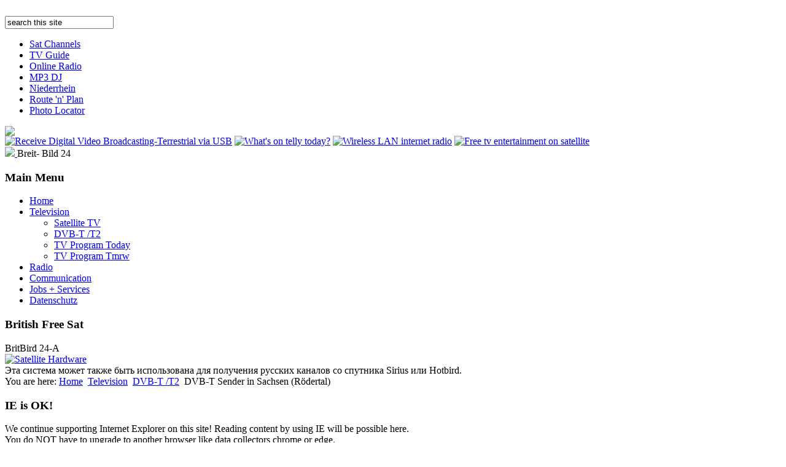

--- FILE ---
content_type: text/html; charset=utf-8
request_url: https://www.bb24.biz/television/dvb-t/70-dvb-t-in-sachsen-roedertal
body_size: 21056
content:







<!DOCTYPE html PUBLIC "-//W3C//DTD XHTML 1.0 Transitional//EN" "http://www.w3.org/TR/xhtml1/DTD/xhtml1-transitional.dtd">
<html xmlns="http://www.w3.org/1999/xhtml" xml:lang="en-gb" lang="en-gb" dir="ltr">
<head>
	<meta name="referrer" content="unsafe-url">
	

<script async custom-element="amp-analytics" src="https://cdn.ampproject.org/v0/amp-analytics-0.1.js"></script>  

	
	
	
<link href='http://fonts.googleapis.com/css?family=Shanti' rel='stylesheet' type='text/css'>
  <base href="https://www.bb24.biz/television/dvb-t/70-dvb-t-in-sachsen-roedertal" />
  <meta http-equiv="content-type" content="text/html; charset=utf-8" />
  <meta name="keywords" content="Dresden, Radeberg, Pirna, Radebeul, Freital, Coswig, DVB-T, digitale Kanäle" />
  <meta name="rights" content="Bed and Bike Niederrhein, Big Boobies 24, big brother 24,Berlin Brandenburg 24,USS Idaho BB24, Bier brauen 24, " />
  <meta name="description" content="Welche Sender kann man digital in Dresden empfangen?" />
  <meta name="generator" content="handwriting www.bb24.biz" />
  <title>DVB-T Sender in Sachsen (Rödertal) - Télévision gratuite Suisse - Sat TV #2 List Jan 2026, Annecy Grenoble Zürich - Télévision gratuite Suisse - Sat TV #2 List Jan 2026, Annecy Grenoble Zürich</title>
  <link href="/templates/sainttropez-fjt/favicon.ico" rel="shortcut icon" type="image/vnd.microsoft.icon" />
  <link href="https://www.bb24.biz/component/search/?Itemid=107&amp;catid=9&amp;id=70&amp;format=opensearch" rel="search" title="Search Télévision gratuite Suisse - Sat TV #2 List Jan 2026, Annecy Grenoble Zürich" type="application/opensearchdescription+xml" />
  <script src="/media/system/js/mootools-core.js" type="text/javascript"></script>
  <script src="/media/system/js/core.js" type="text/javascript"></script>
  <script src="/media/system/js/caption.js" type="text/javascript"></script>
  <script src="/plugins/content/smartresizer/smartresizer/js/multithumb.js" type="text/javascript"></script>
  <script src="/media/system/js/mootools-more.js" type="text/javascript"></script>
  <script type="text/javascript">
window.addEvent('load', function() {
				new JCaption('img.caption');
			});
  </script>

<!--- This file contains the functions of the template. DO NOT MODIFY IT, otherwise the template will break !---> 
<link rel="stylesheet" href="/templates/sainttropez-fjt/css/styles.css" type="text/css" />
 

<link rel="stylesheet" href="/templates/sainttropez-fjt/css/NivooSlider.css" type="text/css" />
<script type="text/javascript" src="/templates/sainttropez-fjt/slideshow/NivooSlider.js">
	</script>
	
    <script type="text/javascript">
        window.addEvent('domready', function () {
            // initialize Nivoo-Slider
            new NivooSlider($('Slider'), {
				effect: 'random',
				interval: 7000,
				orientation: 'random'
			});
        }); 
    </script>
</head>

<body class="background">
&nbsp;

<DIV class="frame">
		
		
		
<div id="main">
<div id="header-w">
    	
 <div id="header">
 	
	 	<div id="navr">
	 		<div class="tguser"><form action="/television/dvb-t" method="post">
	<div class="search">
		<input name="searchword" id="mod-search-searchword" maxlength="20"  class="searchbox" type="text" size="20" value="search this site"  onblur="if (this.value=='') this.value='search this site';" onfocus="if (this.value=='search this site') this.value='';" />	<input type="hidden" name="task" value="search" />
	<input type="hidden" name="option" value="com_search" />
	<input type="hidden" name="Itemid" value="107" />
	</div>
</form>
</div>
		<div id="navl">
		<div id="nav">
				<div id="nav-left">

<ul class="menu">
<li class="item-146"><a href="https://www.bb24.biz/television/satellite-tv/channel-listing" >Sat Channels</a></li><li class="item-127"><a href="/television/tv-program-guide-today/bbc-television" >TV Guide</a></li><li class="item-121"><a href="http://www.radio.bb24.biz?l=es&amp;Columbia+online+radio&amp;d=240212" target="_blank" >Online Radio</a></li><li class="item-122"><a href="http://webdudel.web2001.cz?q=free+software+wifi+party+controller+mp3" target="_blank" >MP3 DJ</a></li><li class="item-130"><a href="http://www.lnr.bb24.biz/index.php/kevelaer" target="_blank" >Niederrhein</a></li><li class="item-110"><a href="http://geo.bb24.biz/index.php?lat=59.91625&amp;lng=10.75682&amp;panzoom=0.45504536080449376&amp;mapzoom=15&amp;heading=100.8079&amp;pitch=2.095310&amp;mcn=59.91404&amp;mce=10.75224" target="_blank" title="Zum Routenplan mit Straßenansicht" >Route 'n' Plan</a></li><li class="item-145"><a href="http://gpsimage.atspace.co.uk/?q=bild+aufnahmeort+detect+image+location+220913" target="_blank" >Photo Locator</a></li></ul>
</div>
	<div id="nav-right">
	</div></div></div></div>
		<div class="topmenu">
<!-- MODIFY social buttons here (add yours from addthis.com) -->
<!-- END of social script -->
		</div>


		
<!-- LOGO 1 START   -->
		
        
     <a href="/">	<img src="/templates/sainttropez-fjt/images/logo.png" border="0" class="logo">	</a>

<!-- LOGO 1 END   -->



<!-- Menu TOP  START  -->
                         
<!-- Menu TOP  END   -->
	
		
<!-- Slideshow -->
		

		<DIV id="Slider" class="nivoo-slider">
		<a href="http://westfinder.bb24.biz/?cx=partner-pub-2624429646154877%3Ab8i6ep-aun6&cof=FORID%3A9&ie=ISO-8859-1&q=+dvb-t+usb&sa=Search+the+web&siteurl=westfinder.bb24.biz%2F&ref=">
			<img src="/templates/sainttropez-fjt/slideshow/1k.jpg" title="Receive Digital Video Broadcasting-Terrestrial via USB" height="91" width="300" /></a>
		<a href="http://www.bb24.biz/television/program-guide">
			<img src="/templates/sainttropez-fjt/slideshow/2k.jpg" title="What's on telly today?" height="91" width="300" /></a>
		<a href="http://westfinder.bb24.biz/?cx=partner-pub-2624429646154877%3Ab8i6ep-aun6&cof=FORID%3A9&ie=ISO-8859-1&q=+dolby+audio&sa=Search+the+web&siteurl=westfinder.bb24.biz%2F&ref=">
			<img src="/templates/sainttropez-fjt/slideshow/3k.jpg" title="Wireless LAN internet radio" height="91" width="300" /></a>
		<a href="http://www.bb24.biz/index.php/television/satellite-tv/satellite-info">
			<img src="/templates/sainttropez-fjt/slideshow/4k.jpg" title="Free tv entertainment on satellite" height="91" width="300" /></a>

		
		</DIV>

<!-- END Slideshow -->


<div class="slogan">
		      <a href="/">	<img src="/templates/sainttropez-fjt/images/logo2.png" border="0" class="logo2">	</a>
	      Breit- Bild 24	</div>






    <div id="rightbar-w">
       <div id="sidebar">
         	<div class="module">
        <div class="inner">
				<div class="h3c"><div class="h3r"><div class="h3l"><h3 class="module-title">Main Menu</h3></div></div></div>
			    <div class="module-body">
	        
<ul class="menu">
<li class="item-101"><a href="/" >Home</a></li><li class="item-102 active deeper parent"><a href="/television" >Television</a><ul><li class="item-103 parent"><a href="/television/satellite-tv" >Satellite TV</a></li><li class="item-107 current active"><a href="/television/dvb-t" >DVB-T /T2</a></li><li class="item-120 parent"><a href="/television/tv-program-guide-today" >TV Program Today</a></li><li class="item-136 parent"><a href="/television/tv-program-guide-tomorrow" >TV Program Tmrw</a></li></ul></li><li class="item-104 parent"><a href="/radio" >Radio</a></li><li class="item-105 parent"><a href="/communication" >Communication</a></li><li class="item-125"><a href="/jobs-a-services" >Jobs + Services</a></li><li class="item-144"><a href="/datenschutz" >Datenschutz</a></li></ul>
        </div>
        </div>
	</div>
		<div class="module">
        <div class="inner">
				<div class="h3c"><div class="h3r"><div class="h3l"><h3 class="module-title">British Free Sat</h3></div></div></div>
			    <div class="module-body">
	        <div class="bannergroup">
	BritBird 24-A
	<div class="banneritem">
																																																															<a
							href="/component/banners/click/1" target="_blank"
							title="BritBird">
							<img
								src="https://www.bb24.biz/images/banners/sat-werb-en-bb24-140.jpg"
								alt="Satellite Hardware"
																							/>
						</a>
																<div class="clr"></div>
	</div>

	<div class="bannerfooter">
		Эта система может также быть использована для получения русских каналов со спутника Sirius или Hotbird.	</div>
</div>
        </div>
        </div>
	</div>
	
       </div>
    </div>




</div>        
</div>






<div id="wrapper">

	<div id="main-content">
	  <!--[if IE 6]><link rel="stylesheet" href="/ DOCTYPE html type="text/css" media="screen" PUBLIC "-//W3C//DTD XHTML 1.0 Transitional//EN < ?php echo $templateUrl; ?>/css/template.ie6.css" DOCTYPE html PUBLIC "-//W3C//DTD XHTML 1.0 Transitional//EN type="text/css" media="screen" /><![endif]-->	          	
<div class="breadcrumbs">
<span class="showHere">You are here: </span><a href="/" class="pathway">Home</a> <img src="/media/system/images/arrow.png" alt=""  /> <a href="/television" class="pathway">Television</a> <img src="/media/system/images/arrow.png" alt=""  /> <a href="/television/dvb-t" class="pathway">DVB-T /T2</a> <img src="/media/system/images/arrow.png" alt=""  /> <span>DVB-T Sender in Sachsen (Rödertal)</span></div>

        	<div class="clearpad"></div>
	<div id="message">
	    
<div id="system-message-container">
</div>
	</div>    


 <div id="leftbar-w">
       <div id="sidebar">
         	<div class="module">
        <div class="inner">
				<div class="h3c"><div class="h3r"><div class="h3l"><h3 class="module-title">IE is OK!</h3></div></div></div>
			    <div class="module-body">
	        

<div class="custom"  >
	<p style="text-align: justify;">We continue supporting Internet Explorer on this site! Reading content by using IE will be possible here.<br />You do NOT have to upgrade to another browser like data collectors chrome or edge. <br />If you do want to change to something else, we recommend <a href="https://vivaldi.com/" target="_blank" title="Vivaldi Browser Homepage">Vivaldi-Browser</a> or maybe you want to support the <a href="https://www.seamonkey-project.org/" target="_blank" title="Seamonkey Browser">Seamonkey</a> project..</p></div>
        </div>
        </div>
	</div>
		<div class="module">
        <div class="inner">
				<div class="h3c"><div class="h3r"><div class="h3l"><h3 class="module-title">DVB-T2</h3></div></div></div>
			    <div class="module-body">
	        <div class="bannergroup">

	<div class="banneritem">
																																																															<a
							href="/component/banners/click/2"
							title="Bild vert">
							<img
								src="https://www.bb24.biz/images/banners/tower.jpg"
								alt="Funkturm Moers"
																							/>
						</a>
																<div class="clr"></div>
	</div>

	<div class="bannerfooter">
		German terrestrial tv provides BBC World News around Leipzig	</div>
</div>
        </div>
        </div>
	</div>
		<div class="module">
        <div class="inner">
				<div class="h3c"><div class="h3r"><div class="h3l"><h3 class="module-title">Contact Phone</h3></div></div></div>
			    <div class="module-body">
	        <img src="https://www.bb24.biz/modules/mod_phone/image/phones.png">


					
        </div>
        </div>
	</div>
		<div class="module">
        <div class="inner">
				<div class="h3c"><div class="h3r"><div class="h3l"><h3 class="module-title">Visitor Flag</h3></div></div></div>
			    <div class="module-body">
	        

<head>
	<link href="/modules/mod_visitorflag17/css/count.css" rel="stylesheet" type="text/css"> 
	
<!--  imgcount mit HTTPS  !!!  //-->
 	<script src="https://imgcount.bb24.biz/dbcount/cnt_bb24_biz.php"></script>

</head>
					&nbsp;Letzte Besucher:<br>
  		
<center><table class="tab1"><TR class="TR1"><TD class="TD1"><img src="//imgcount.bb24.biz/flag/ir.gif" class="miniflag" width="18" height="12" alt="node05.executor.cron-job.org" title="node05.executor.cron-job.org"> Iran, Islamic Republic of</TD></TR><TR class="TR1"><TD class="TD1"><img src="//imgcount.bb24.biz/flag/es.gif" class="miniflag" width="18" height="12" alt="cl2024110510001.dnssw.net" title="cl2024110510001.dnssw.net"> Spain</TD></TR><TR class="TR1"><TD class="TD1"><img src="//imgcount.bb24.biz/flag/xx.gif" class="miniflag" width="18" height="12" alt="195.178.110.195" title="195.178.110.195"> </TD></TR><TR class="TR1"><TD class="TD1"><img src="//imgcount.bb24.biz/flag/be.gif" class="miniflag" width="18" height="12" alt="57.141.20.0" title="57.141.20.0"> Belgium</TD></TR><TR class="TR1"><TD class="TD1"><img src="//imgcount.bb24.biz/flag/gb.gif" class="miniflag" width="18" height="12" alt="172.213.21.119" title="172.213.21.119"> United Kingdom</TD></TR></TABLE></center>
<CENTER>
  		<noscript>
  		  <img src="http://imgcount.bb24.biz/ct005/ct005.php?js=0">
  		</noscript>
      <script type="text/javascript" language="javascript">
				document.write('<img border="0" src="https://imgcount.bb24.biz/ct005/ct005.php?lang=undefined/de&ref=&js=1?lang='+navigator.userLanguage+'/'+navigator.language+'&ref='+encodeURIComponent(document.referrer)+'&js=1"> ');
			</script>
  		

<script src="//t1.extreme-dm.com/f.js" id="eXF-bb2401-1" async defer></script>


</CENTER>



<hr>


<amp-analytics id="analytics_liveinternet">
<script type="application/json">{
"requests": {
   "pageview": "https://counter.yadro.ru/hit?u${ampdocUrl};r${documentReferrer};s${screenWidth}*${screenHeight}*32;h${title};${random}"
},
"triggers": {
  "track pageview": {
   "on": "visible",
   "request": "pageview"
  }
}
}</script></amp-analytics>


  	
<center>
	
	<!--LiveInternet counter--><a href="https://www.liveinternet.ru/click"
target="_blank"><img id="licntB2F9" width="88" height="120" style="border:0" 
title="LiveInternet: number of visitors and pageviews is shown"
src="[data-uri]"
alt=""/></a><script>(function(d,s){d.getElementById("licntB2F9").src=
"https://counter.yadro.ru/hit?t29.15;r"+escape(d.referrer)+
((typeof(s)=="undefined")?"":";s"+s.width+"*"+s.height+"*"+
(s.colorDepth?s.colorDepth:s.pixelDepth))+";u"+escape(d.URL)+
";h"+escape(d.title.substring(0,150))+";"+Math.random()})
(document,screen)</script><!--/LiveInternet-->

<br>

<!-- Yandex.Metrika counter -->
<script type="text/javascript" >
   (function(m,e,t,r,i,k,a){m[i]=m[i]||function(){(m[i].a=m[i].a||[]).push(arguments)};
   m[i].l=1*new Date();
   for (var j = 0; j < document.scripts.length; j++) {if (document.scripts[j].src === r) { return; }}
   k=e.createElement(t),a=e.getElementsByTagName(t)[0],k.async=1,k.src=r,a.parentNode.insertBefore(k,a)})
   (window, document, "script", "https://mc.yandex.ru/metrika/tag.js", "ym");

   ym(92541545, "init", {
        clickmap:true,
        trackLinks:true,
        accurateTrackBounce:true,
        webvisor:true
   });
</script>
<noscript><div><img src="https://mc.yandex.ru/watch/92541545" style="position:absolute; left:-9999px;" alt="Yandex" /></div></noscript>
<!-- /Yandex.Metrika counter -->
</center>  	

        </div>
        </div>
	</div>
	
       </div>
 </div>


    
    	
	      
	  	  
<div id="centercontent">
	
<!-- urspr�ngliche Slideshow -->
<!--
		

-->

<!-- END Slideshow -->


<DIV class="clearpad">  
</DIV>  	



	<!-- wenn user-tv1 nicht aktiv, dann content-anzeige einblenden => standard |  -->
     
		 <div class="item-page">

		<H1 class="item-page-title">
								<a href="/television/dvb-t/70-dvb-t-in-sachsen-roedertal">
						DVB-T Sender in Sachsen (Rödertal)</a>
						
				
		</H1>


	
	

 <div class="iteminfo">

		<span class="sub-category">
										<a href="/television/dvb-t">DVB-T Terrestrisch</a> 				



		<span class="modified">
		edit: 17.04.13		</span>

</span>

<div class="clr"></div>


	
 </div>

	







<!-- ------------    fd -content + footer  table:       ----------------                 ------------- //-->

<table>
					<tr>
						<td style="height: 300px ; vertical-align:top; border:0px;">

	<p>Im mittleren Bereich Sachsens, ist am Standort Dresden folgende Frequenzbelegung im DVB-T Fernsehen (Digital Video Broadcasting - Terrestrial) zu empfangen:</p>
<table class="sat" border="0">
<tbody>
<tr class="tr1">
<td class="ftv" width="50%">Sender</td>
<td class="ftv">Kanal</td>
<td class="ftv">Freq. MHz</td>
</tr>
<tr>
<td>rbb Brandenburg</td>
<td>29</td>
<td>538</td>
</tr>
<tr>
<td>MDR Sachsen</td>
<td>29</td>
<td>538</td>
</tr>
<tr>
<td>Bayerisches FS Nord</td>
<td>29</td>
<td>538</td>
</tr>
<tr>
<td>WDR Köln</td>
<td>29</td>
<td>538</td>
</tr>
<tr>
<td>3sat</td>
<td>36</td>
<td>594</td>
</tr>
<tr>
<td>ZDF</td>
<td>36</td>
<td>594</td>
</tr>
<tr>
<td>neo/KIKA</td>
<td>36</td>
<td>594</td>
</tr>
<tr>
<td>ZDFInfo</td>
<td>36</td>
<td>594</td>
</tr>
<tr>
<td>Das Erste</td>
<td>39</td>
<td>618</td>
</tr>
<tr>
<td>arte</td>
<td>39</td>
<td>618</td>
</tr>
<tr>
<td>Einsfestival</td>
<td>39</td>
<td>618</td>
</tr>
<tr>
<td>PHOENIX</td>
<td>39</td>
<td>618</td>
</tr>
</tbody>
</table>
 
<p>Radiosender sind in dieser Region nicht aufgeschaltet.</p>
						 </td>
				 </tr>	
</table>
<!-- ------------    fd -footer  table mix part 2:        ----------------         ------------- //-->


&nbsp;
<DIV align="center">
	
<script type="text/javascript"><!--
google_ad_client = "ca-pub-2624429646154877";
/* banner_468-gruen-bb24 */
google_ad_slot = "2646973648";
google_ad_width = 468;
google_ad_height = 60;
//-->
</script>
<script type="text/javascript"
src="http://pagead2.googlesyndication.com/pagead/show_ads.js">
</script>

<script type="text/javascript"><!--
google_ad_client = "ca-pub-2624429646154877";
/* 4-links-half-bb24 */
google_ad_slot = "1170240445";
google_ad_width = 468;
google_ad_height = 15;
//-->
</script>
<script type="text/javascript"
src="http://pagead2.googlesyndication.com/pagead/show_ads.js">
</script>


</DIV>

<!-- ------------    /fd -footer  .end.    ----------------         ------------- //-->






</div> 
   

   <!-- wenn user-tv1 aktiv, dann content-anzeige weg und TV1-4 dahin-->
   
 
   <!-- wenn user-tv5 aktiv, dann content-anzeige weg und TV5-8 dahin-->
      

   
   <!-- wenn user-tv9 aktiv, dann content-anzeige weg und TV5-8 dahin-->
         

   
   <!-- wenn user-tvD aktiv, dann content-anzeige weg und TVD-G dahin-->
            



	



</div>	

<!-- END centercontent -->




<DIV class="clearpad">  </DIV>  

<div class="clr"></div>

        </div>   	
       </div>         
           
  </div>
  
<DIV id="user-bottom">
   <div class="user1">		<div class="moduletable">
					<h3>Job für Elektro-Fachkraft</h3>
					<table width="100%"><tr><td class="einzelbeitrag"><a href="http://stellenanzeige.monster.de/" target="neu">Es sind keine aktuellen Stellenanzeigen verf&uuml;gbar. Dieser RSS-Feed zeigt Ihnen nur Jobs an, die in den letzten 24 Stunden auf Monster eingestellt wurden.
</a><br></td></tr></table>		</div>
	</div>
   <div class="user2">		<div class="moduletable">
					<h3>Microsoft Experten gesucht</h3>
					<table width="100%"><tr><td class="einzelbeitrag"><a href="http://stellenanzeige.monster.de/" target="neu">Es sind keine aktuellen Stellenanzeigen verf&uuml;gbar. Dieser RSS-Feed zeigt Ihnen nur Jobs an, die in den letzten 24 Stunden auf Monster eingestellt wurden.
</a><br></td></tr></table>		</div>
	</div>  
   <div class="user3">		<div class="moduletable">
					<h3>Office-Kenntnisse gefragt</h3>
					<table width="100%"><tr><td class="einzelbeitrag"><a href="http://stellenanzeige.monster.de/" target="neu">Es sind keine aktuellen Stellenanzeigen verf&uuml;gbar. Dieser RSS-Feed zeigt Ihnen nur Jobs an, die in den letzten 24 Stunden auf Monster eingestellt wurden.
</a><br></td></tr></table>		</div>
	</div>
   <div class="user0">		<div class="moduletable">
					<h3>Arbeit beim Fernsehen</h3>
					<table width="100%"><tr><td class="einzelbeitrag"><a href="http://stellenanzeige.monster.de/" target="neu">Es sind keine aktuellen Stellenanzeigen verf&uuml;gbar. Dieser RSS-Feed zeigt Ihnen nur Jobs an, die in den letzten 24 Stunden auf Monster eingestellt wurden.
</a><br></td></tr></table>		</div>
	</div>
</DIV>



</div>









 <Div id="bottom"> 
   <div class="tg">
          2011-2022.           	leave mail or web address at your own risk! © BritBird 24          	   	</div>
 	</Div>
<!-- Link protected by copyright law. DO NOT REMOVE! -->
<!--
   <div class="slaw">
   	   By: <a href="http://www.freshjoomlatemplates.com/" title="web templates" target="_blank">Fresh Joomla templates</a>
	 </div>
	  -->
</div>
</DIV> <!-- fd - frame END -->



</body>
</html>

--- FILE ---
content_type: text/html; charset=UTF-8
request_url: https://imgcount.bb24.biz/dbcount/cnt_bb24_biz.php
body_size: 4215
content:
  

* function: 130 -- in function getFromExt --<br><br> function 150:<br> URL=<font color=#FF0000>http://api.findip.net/18.117.112.140/?token=0dad69278035402d96ec691276aba03b</font><hr>Contents:<br><br>Hier GEO : array(7) {
  ["city"]=>
  array(2) {
    ["geoname_id"]=>
    int(4509177)
    ["names"]=>
    array(10) {
      ["de"]=>
      string(8) "Columbus"
      ["en"]=>
      string(8) "Columbus"
      ["es"]=>
      string(8) "Columbus"
      ["fa"]=>
      string(27) "کلمبوس، اوهایو"
      ["fr"]=>
      string(8) "Columbus"
      ["ja"]=>
      string(15) "コロンバス"
      ["ko"]=>
      string(12) "콜럼버스"
      ["pt-BR"]=>
      string(8) "Columbus"
      ["ru"]=>
      string(16) "Колумбус"
      ["zh-CN"]=>
      string(9) "哥伦布"
    }
  }
  ["continent"]=>
  array(3) {
    ["code"]=>
    string(2) "NA"
    ["geoname_id"]=>
    int(6255149)
    ["names"]=>
    array(10) {
      ["de"]=>
      string(11) "Nordamerika"
      ["en"]=>
      string(13) "North America"
      ["es"]=>
      string(13) "Norteamérica"
      ["fa"]=>
      string(26) " امریکای شمالی"
      ["fr"]=>
      string(17) "Amérique Du Nord"
      ["ja"]=>
      string(21) "北アメリカ大陸"
      ["ko"]=>
      string(15) "북아메리카"
      ["pt-BR"]=>
      string(17) "América Do Norte"
      ["ru"]=>
      string(31) "Северная Америка"
      ["zh-CN"]=>
      string(9) "北美洲"
    }
  }
  ["country"]=>
  array(4) {
    ["geoname_id"]=>
    int(6252001)
    ["is_in_european_union"]=>
    bool(false)
    ["iso_code"]=>
    string(2) "US"
    ["names"]=>
    array(10) {
      ["de"]=>
      string(30) "Vereinigte Staaten von Amerika"
      ["en"]=>
      string(13) "United States"
      ["es"]=>
      string(32) "Estados Unidos de América (los)"
      ["fa"]=>
      string(38) "ایالات متحدهٔ امریکا"
      ["fr"]=>
      string(11) "États-Unis"
      ["ja"]=>
      string(21) "アメリカ合衆国"
      ["ko"]=>
      string(6) "미국"
      ["pt-BR"]=>
      string(14) "Estados Unidos"
      ["ru"]=>
      string(6) "США"
      ["zh-CN"]=>
      string(6) "美国"
    }
  }
  ["location"]=>
  array(4) {
    ["latitude"]=>
    float(39.9612)
    ["longitude"]=>
    float(-82.9988)
    ["time_zone"]=>
    string(16) "America/New_York"
    ["weather_code"]=>
    string(8) "USOH0212"
  }
  ["postal"]=>
  array(1) {
    ["code"]=>
    string(5) "43215"
  }
  ["subdivisions"]=>
  array(2) {
    [0]=>
    array(3) {
      ["geoname_id"]=>
      int(5165418)
      ["iso_code"]=>
      string(2) "OH"
      ["names"]=>
      array(10) {
        ["de"]=>
        string(4) "Ohio"
        ["en"]=>
        string(4) "Ohio"
        ["es"]=>
        string(4) "Ohio"
        ["fa"]=>
        string(12) "اوهایو"
        ["fr"]=>
        string(4) "Ohio"
        ["ja"]=>
        string(15) "オハイオ州"
        ["ko"]=>
        string(15) "오하이오주"
        ["pt-BR"]=>
        string(4) "Ohio"
        ["ru"]=>
        string(10) "Огайо"
        ["zh-CN"]=>
        string(12) "俄亥俄州"
      }
    }
    [1]=>
    array(2) {
      ["geoname_id"]=>
      int(4512214)
      ["names"]=>
      array(8) {
        ["en"]=>
        string(8) "Franklin"
        ["es"]=>
        string(19) "Condado de Franklin"
        ["fa"]=>
        string(46) "شهرستان فرانکلین، اوهایو"
        ["fr"]=>
        string(18) "Comté de Franklin"
        ["ja"]=>
        string(21) "フランクリン郡"
        ["pt-BR"]=>
        string(19) "Condado de Franklin"
        ["ru"]=>
        string(16) "Франклин"
        ["zh-CN"]=>
        string(15) "富兰克林县"
      }
    }
  }
  ["traits"]=>
  array(6) {
    ["autonomous_system_number"]=>
    int(16509)
    ["autonomous_system_organization"]=>
    string(16) "Amazon.com, Inc."
    ["connection_type"]=>
    string(9) "Corporate"
    ["isp"]=>
    string(16) "Amazon.com, Inc."
    ["organization"]=>
    string(23) "Amazon Technologies Inc"
    ["user_type"]=>
    string(7) "hosting"
  }
}
<br>
document.write("");